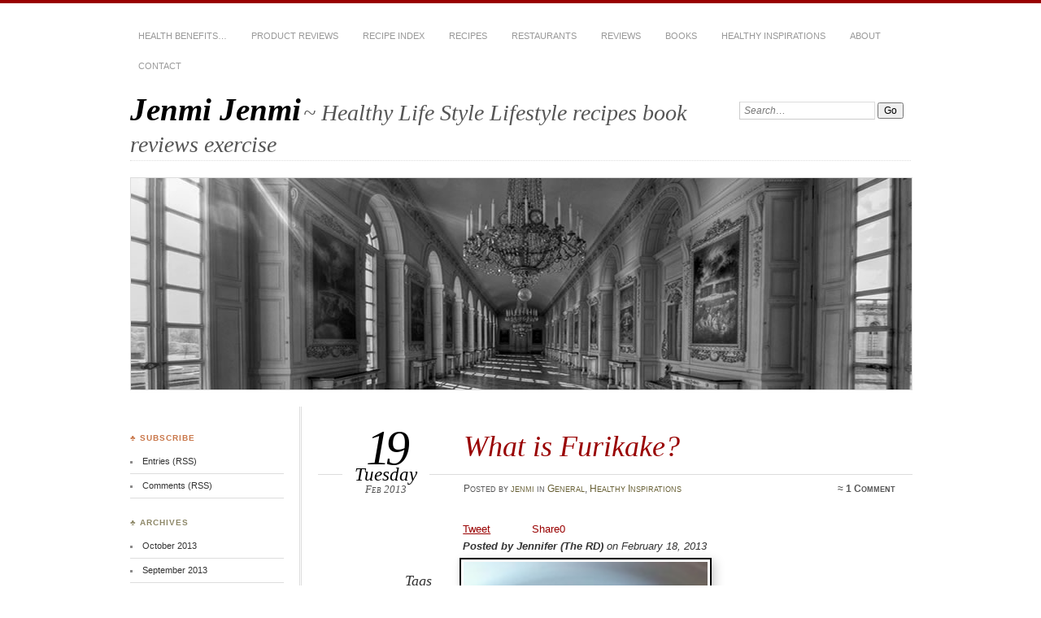

--- FILE ---
content_type: text/html; charset=UTF-8
request_url: https://jenmijenmi.com/what-is-furikake/
body_size: 12926
content:
<!DOCTYPE html>
<!--[if IE 7]>
<html id="ie7" dir="ltr" lang="en-US" prefix="og: https://ogp.me/ns#">
<![endif]-->
<!--[if IE 8]>
<html id="ie8" dir="ltr" lang="en-US" prefix="og: https://ogp.me/ns#">
<![endif]-->
<!--[if !(IE 6) | !(IE 7) | !(IE 8)]><!-->
<html dir="ltr" lang="en-US" prefix="og: https://ogp.me/ns#">
<!--<![endif]-->
<head>
<meta charset="UTF-8" />
<meta name="viewport" content="width=device-width" />
<title>What is Furikake? - Jenmi Jenmi Jenmi Jenmi</title>
<link rel="profile" href="http://gmpg.org/xfn/11" />
<link rel="stylesheet" href="https://jenmijenmi.com/wp-content/themes/chateau/style.css" type="text/css" media="screen" />
<link rel="pingback" href="https://jenmijenmi.com/xmlrpc.php" />
<!--[if lt IE 9]>
<script src="https://jenmijenmi.com/wp-content/themes/chateau/js/html5.js" type="text/javascript"></script>
<![endif]-->

		<!-- All in One SEO 4.9.1.1 - aioseo.com -->
	<meta name="description" content="Posted by Jennifer (The RD) on February 18, 2013 Furikake is a Japanese rice seasoning. It&#039; one of my favorite ways to add some personality to any kind of plain rice. Above it is pictured paired with some brown rice. The traditional mixture is dried seaweed, sesame seeds, dried fish, sugar, salt, and other seasonings. However," />
	<meta name="robots" content="max-image-preview:large" />
	<meta name="author" content="jenmi"/>
	<link rel="canonical" href="https://jenmijenmi.com/what-is-furikake/" />
	<meta name="generator" content="All in One SEO (AIOSEO) 4.9.1.1" />
		<meta property="og:locale" content="en_US" />
		<meta property="og:site_name" content="Jenmi Jenmi - Healthy Life Style Lifestyle recipes book reviews exercise" />
		<meta property="og:type" content="article" />
		<meta property="og:title" content="What is Furikake? - Jenmi Jenmi" />
		<meta property="og:description" content="Posted by Jennifer (The RD) on February 18, 2013 Furikake is a Japanese rice seasoning. It&#039; one of my favorite ways to add some personality to any kind of plain rice. Above it is pictured paired with some brown rice. The traditional mixture is dried seaweed, sesame seeds, dried fish, sugar, salt, and other seasonings. However," />
		<meta property="og:url" content="https://jenmijenmi.com/what-is-furikake/" />
		<meta property="article:published_time" content="2013-02-19T04:00:40+00:00" />
		<meta property="article:modified_time" content="2013-02-19T04:32:34+00:00" />
		<meta name="twitter:card" content="summary_large_image" />
		<meta name="twitter:title" content="What is Furikake? - Jenmi Jenmi" />
		<meta name="twitter:description" content="Posted by Jennifer (The RD) on February 18, 2013 Furikake is a Japanese rice seasoning. It&#039; one of my favorite ways to add some personality to any kind of plain rice. Above it is pictured paired with some brown rice. The traditional mixture is dried seaweed, sesame seeds, dried fish, sugar, salt, and other seasonings. However," />
		<script type="application/ld+json" class="aioseo-schema">
			{"@context":"https:\/\/schema.org","@graph":[{"@type":"BlogPosting","@id":"https:\/\/jenmijenmi.com\/what-is-furikake\/#blogposting","name":"What is Furikake? - Jenmi Jenmi","headline":"What is Furikake?","author":{"@id":"https:\/\/jenmijenmi.com\/author\/jenmi\/#author"},"publisher":{"@id":"https:\/\/jenmijenmi.com\/#organization"},"image":{"@type":"ImageObject","url":"https:\/\/jenmijenmi.com\/wp-content\/uploads\/2013\/02\/furikake.jpg","width":2592,"height":1936},"datePublished":"2013-02-19T04:00:40+00:00","dateModified":"2013-02-19T04:32:34+00:00","inLanguage":"en-US","commentCount":1,"mainEntityOfPage":{"@id":"https:\/\/jenmijenmi.com\/what-is-furikake\/#webpage"},"isPartOf":{"@id":"https:\/\/jenmijenmi.com\/what-is-furikake\/#webpage"},"articleSection":"General, Healthy Inspirations, furikake, how to use furikake, what is furikake"},{"@type":"BreadcrumbList","@id":"https:\/\/jenmijenmi.com\/what-is-furikake\/#breadcrumblist","itemListElement":[{"@type":"ListItem","@id":"https:\/\/jenmijenmi.com#listItem","position":1,"name":"Home","item":"https:\/\/jenmijenmi.com","nextItem":{"@type":"ListItem","@id":"https:\/\/jenmijenmi.com\/topics\/general\/#listItem","name":"General"}},{"@type":"ListItem","@id":"https:\/\/jenmijenmi.com\/topics\/general\/#listItem","position":2,"name":"General","item":"https:\/\/jenmijenmi.com\/topics\/general\/","nextItem":{"@type":"ListItem","@id":"https:\/\/jenmijenmi.com\/what-is-furikake\/#listItem","name":"What is Furikake?"},"previousItem":{"@type":"ListItem","@id":"https:\/\/jenmijenmi.com#listItem","name":"Home"}},{"@type":"ListItem","@id":"https:\/\/jenmijenmi.com\/what-is-furikake\/#listItem","position":3,"name":"What is Furikake?","previousItem":{"@type":"ListItem","@id":"https:\/\/jenmijenmi.com\/topics\/general\/#listItem","name":"General"}}]},{"@type":"Organization","@id":"https:\/\/jenmijenmi.com\/#organization","name":"Jenmi Jenmi","description":"Healthy Life Style Lifestyle recipes book reviews exercise","url":"https:\/\/jenmijenmi.com\/"},{"@type":"Person","@id":"https:\/\/jenmijenmi.com\/author\/jenmi\/#author","url":"https:\/\/jenmijenmi.com\/author\/jenmi\/","name":"jenmi","image":{"@type":"ImageObject","@id":"https:\/\/jenmijenmi.com\/what-is-furikake\/#authorImage","url":"https:\/\/secure.gravatar.com\/avatar\/33464dee956c059724a5af9e6fb3e70b6528cb2dc2b89bab029952037fcee1c5?s=96&d=mm&r=g","width":96,"height":96,"caption":"jenmi"}},{"@type":"WebPage","@id":"https:\/\/jenmijenmi.com\/what-is-furikake\/#webpage","url":"https:\/\/jenmijenmi.com\/what-is-furikake\/","name":"What is Furikake? - Jenmi Jenmi","description":"Posted by Jennifer (The RD) on February 18, 2013 Furikake is a Japanese rice seasoning. It' one of my favorite ways to add some personality to any kind of plain rice. Above it is pictured paired with some brown rice. The traditional mixture is dried seaweed, sesame seeds, dried fish, sugar, salt, and other seasonings. However,","inLanguage":"en-US","isPartOf":{"@id":"https:\/\/jenmijenmi.com\/#website"},"breadcrumb":{"@id":"https:\/\/jenmijenmi.com\/what-is-furikake\/#breadcrumblist"},"author":{"@id":"https:\/\/jenmijenmi.com\/author\/jenmi\/#author"},"creator":{"@id":"https:\/\/jenmijenmi.com\/author\/jenmi\/#author"},"image":{"@type":"ImageObject","url":"https:\/\/jenmijenmi.com\/wp-content\/uploads\/2013\/02\/furikake.jpg","@id":"https:\/\/jenmijenmi.com\/what-is-furikake\/#mainImage","width":2592,"height":1936},"primaryImageOfPage":{"@id":"https:\/\/jenmijenmi.com\/what-is-furikake\/#mainImage"},"datePublished":"2013-02-19T04:00:40+00:00","dateModified":"2013-02-19T04:32:34+00:00"},{"@type":"WebSite","@id":"https:\/\/jenmijenmi.com\/#website","url":"https:\/\/jenmijenmi.com\/","name":"Jenmi Jenmi","description":"Healthy Life Style Lifestyle recipes book reviews exercise","inLanguage":"en-US","publisher":{"@id":"https:\/\/jenmijenmi.com\/#organization"}}]}
		</script>
		<!-- All in One SEO -->

<link rel='dns-prefetch' href='//secure.gravatar.com' />
<link rel='dns-prefetch' href='//stats.wp.com' />
<link rel='dns-prefetch' href='//v0.wordpress.com' />
<link rel="alternate" type="application/rss+xml" title="Jenmi Jenmi &raquo; Feed" href="https://jenmijenmi.com/feed/" />
<link rel="alternate" type="application/rss+xml" title="Jenmi Jenmi &raquo; Comments Feed" href="https://jenmijenmi.com/comments/feed/" />
<link rel="alternate" type="application/rss+xml" title="Jenmi Jenmi &raquo; What is Furikake? Comments Feed" href="https://jenmijenmi.com/what-is-furikake/feed/" />
<link rel="alternate" title="oEmbed (JSON)" type="application/json+oembed" href="https://jenmijenmi.com/wp-json/oembed/1.0/embed?url=https%3A%2F%2Fjenmijenmi.com%2Fwhat-is-furikake%2F" />
<link rel="alternate" title="oEmbed (XML)" type="text/xml+oembed" href="https://jenmijenmi.com/wp-json/oembed/1.0/embed?url=https%3A%2F%2Fjenmijenmi.com%2Fwhat-is-furikake%2F&#038;format=xml" />
		<!-- This site uses the Google Analytics by MonsterInsights plugin v9.11.1 - Using Analytics tracking - https://www.monsterinsights.com/ -->
		<!-- Note: MonsterInsights is not currently configured on this site. The site owner needs to authenticate with Google Analytics in the MonsterInsights settings panel. -->
					<!-- No tracking code set -->
				<!-- / Google Analytics by MonsterInsights -->
		<!-- AL2FB CSS -->
<style type="text/css" media="screen">
.al2fb_widget_comments { }
.al2fb_widget_comments li { }
.al2fb_widget_picture { width: 32px; height: 32px; }
.al2fb_widget_name { }
.al2fb_widget_comment { }
.al2fb_widget_date { font-size: smaller; }</style>
<style id='wp-img-auto-sizes-contain-inline-css' type='text/css'>
img:is([sizes=auto i],[sizes^="auto," i]){contain-intrinsic-size:3000px 1500px}
/*# sourceURL=wp-img-auto-sizes-contain-inline-css */
</style>
<link rel='stylesheet' id='al2fb_style-css' href='https://jenmijenmi.com/wp-content/plugins/add-link-to-facebook/add-link-to-facebook.css?ver=6.9' type='text/css' media='all' />
<link rel='stylesheet' id='nrelate-style-common-1-0-3-css' href='https://jenmijenmi.com/wp-content/plugins/nrelate-related-content/admin/styles/nrelate-panels-common.min.css?ver=1.0.3' type='text/css' media='all' />
<style id='wp-emoji-styles-inline-css' type='text/css'>

	img.wp-smiley, img.emoji {
		display: inline !important;
		border: none !important;
		box-shadow: none !important;
		height: 1em !important;
		width: 1em !important;
		margin: 0 0.07em !important;
		vertical-align: -0.1em !important;
		background: none !important;
		padding: 0 !important;
	}
/*# sourceURL=wp-emoji-styles-inline-css */
</style>
<link rel='stylesheet' id='wp-block-library-css' href='https://jenmijenmi.com/wp-includes/css/dist/block-library/style.min.css?ver=6.9' type='text/css' media='all' />
<style id='global-styles-inline-css' type='text/css'>
:root{--wp--preset--aspect-ratio--square: 1;--wp--preset--aspect-ratio--4-3: 4/3;--wp--preset--aspect-ratio--3-4: 3/4;--wp--preset--aspect-ratio--3-2: 3/2;--wp--preset--aspect-ratio--2-3: 2/3;--wp--preset--aspect-ratio--16-9: 16/9;--wp--preset--aspect-ratio--9-16: 9/16;--wp--preset--color--black: #000000;--wp--preset--color--cyan-bluish-gray: #abb8c3;--wp--preset--color--white: #ffffff;--wp--preset--color--pale-pink: #f78da7;--wp--preset--color--vivid-red: #cf2e2e;--wp--preset--color--luminous-vivid-orange: #ff6900;--wp--preset--color--luminous-vivid-amber: #fcb900;--wp--preset--color--light-green-cyan: #7bdcb5;--wp--preset--color--vivid-green-cyan: #00d084;--wp--preset--color--pale-cyan-blue: #8ed1fc;--wp--preset--color--vivid-cyan-blue: #0693e3;--wp--preset--color--vivid-purple: #9b51e0;--wp--preset--gradient--vivid-cyan-blue-to-vivid-purple: linear-gradient(135deg,rgb(6,147,227) 0%,rgb(155,81,224) 100%);--wp--preset--gradient--light-green-cyan-to-vivid-green-cyan: linear-gradient(135deg,rgb(122,220,180) 0%,rgb(0,208,130) 100%);--wp--preset--gradient--luminous-vivid-amber-to-luminous-vivid-orange: linear-gradient(135deg,rgb(252,185,0) 0%,rgb(255,105,0) 100%);--wp--preset--gradient--luminous-vivid-orange-to-vivid-red: linear-gradient(135deg,rgb(255,105,0) 0%,rgb(207,46,46) 100%);--wp--preset--gradient--very-light-gray-to-cyan-bluish-gray: linear-gradient(135deg,rgb(238,238,238) 0%,rgb(169,184,195) 100%);--wp--preset--gradient--cool-to-warm-spectrum: linear-gradient(135deg,rgb(74,234,220) 0%,rgb(151,120,209) 20%,rgb(207,42,186) 40%,rgb(238,44,130) 60%,rgb(251,105,98) 80%,rgb(254,248,76) 100%);--wp--preset--gradient--blush-light-purple: linear-gradient(135deg,rgb(255,206,236) 0%,rgb(152,150,240) 100%);--wp--preset--gradient--blush-bordeaux: linear-gradient(135deg,rgb(254,205,165) 0%,rgb(254,45,45) 50%,rgb(107,0,62) 100%);--wp--preset--gradient--luminous-dusk: linear-gradient(135deg,rgb(255,203,112) 0%,rgb(199,81,192) 50%,rgb(65,88,208) 100%);--wp--preset--gradient--pale-ocean: linear-gradient(135deg,rgb(255,245,203) 0%,rgb(182,227,212) 50%,rgb(51,167,181) 100%);--wp--preset--gradient--electric-grass: linear-gradient(135deg,rgb(202,248,128) 0%,rgb(113,206,126) 100%);--wp--preset--gradient--midnight: linear-gradient(135deg,rgb(2,3,129) 0%,rgb(40,116,252) 100%);--wp--preset--font-size--small: 13px;--wp--preset--font-size--medium: 20px;--wp--preset--font-size--large: 36px;--wp--preset--font-size--x-large: 42px;--wp--preset--spacing--20: 0.44rem;--wp--preset--spacing--30: 0.67rem;--wp--preset--spacing--40: 1rem;--wp--preset--spacing--50: 1.5rem;--wp--preset--spacing--60: 2.25rem;--wp--preset--spacing--70: 3.38rem;--wp--preset--spacing--80: 5.06rem;--wp--preset--shadow--natural: 6px 6px 9px rgba(0, 0, 0, 0.2);--wp--preset--shadow--deep: 12px 12px 50px rgba(0, 0, 0, 0.4);--wp--preset--shadow--sharp: 6px 6px 0px rgba(0, 0, 0, 0.2);--wp--preset--shadow--outlined: 6px 6px 0px -3px rgb(255, 255, 255), 6px 6px rgb(0, 0, 0);--wp--preset--shadow--crisp: 6px 6px 0px rgb(0, 0, 0);}:where(.is-layout-flex){gap: 0.5em;}:where(.is-layout-grid){gap: 0.5em;}body .is-layout-flex{display: flex;}.is-layout-flex{flex-wrap: wrap;align-items: center;}.is-layout-flex > :is(*, div){margin: 0;}body .is-layout-grid{display: grid;}.is-layout-grid > :is(*, div){margin: 0;}:where(.wp-block-columns.is-layout-flex){gap: 2em;}:where(.wp-block-columns.is-layout-grid){gap: 2em;}:where(.wp-block-post-template.is-layout-flex){gap: 1.25em;}:where(.wp-block-post-template.is-layout-grid){gap: 1.25em;}.has-black-color{color: var(--wp--preset--color--black) !important;}.has-cyan-bluish-gray-color{color: var(--wp--preset--color--cyan-bluish-gray) !important;}.has-white-color{color: var(--wp--preset--color--white) !important;}.has-pale-pink-color{color: var(--wp--preset--color--pale-pink) !important;}.has-vivid-red-color{color: var(--wp--preset--color--vivid-red) !important;}.has-luminous-vivid-orange-color{color: var(--wp--preset--color--luminous-vivid-orange) !important;}.has-luminous-vivid-amber-color{color: var(--wp--preset--color--luminous-vivid-amber) !important;}.has-light-green-cyan-color{color: var(--wp--preset--color--light-green-cyan) !important;}.has-vivid-green-cyan-color{color: var(--wp--preset--color--vivid-green-cyan) !important;}.has-pale-cyan-blue-color{color: var(--wp--preset--color--pale-cyan-blue) !important;}.has-vivid-cyan-blue-color{color: var(--wp--preset--color--vivid-cyan-blue) !important;}.has-vivid-purple-color{color: var(--wp--preset--color--vivid-purple) !important;}.has-black-background-color{background-color: var(--wp--preset--color--black) !important;}.has-cyan-bluish-gray-background-color{background-color: var(--wp--preset--color--cyan-bluish-gray) !important;}.has-white-background-color{background-color: var(--wp--preset--color--white) !important;}.has-pale-pink-background-color{background-color: var(--wp--preset--color--pale-pink) !important;}.has-vivid-red-background-color{background-color: var(--wp--preset--color--vivid-red) !important;}.has-luminous-vivid-orange-background-color{background-color: var(--wp--preset--color--luminous-vivid-orange) !important;}.has-luminous-vivid-amber-background-color{background-color: var(--wp--preset--color--luminous-vivid-amber) !important;}.has-light-green-cyan-background-color{background-color: var(--wp--preset--color--light-green-cyan) !important;}.has-vivid-green-cyan-background-color{background-color: var(--wp--preset--color--vivid-green-cyan) !important;}.has-pale-cyan-blue-background-color{background-color: var(--wp--preset--color--pale-cyan-blue) !important;}.has-vivid-cyan-blue-background-color{background-color: var(--wp--preset--color--vivid-cyan-blue) !important;}.has-vivid-purple-background-color{background-color: var(--wp--preset--color--vivid-purple) !important;}.has-black-border-color{border-color: var(--wp--preset--color--black) !important;}.has-cyan-bluish-gray-border-color{border-color: var(--wp--preset--color--cyan-bluish-gray) !important;}.has-white-border-color{border-color: var(--wp--preset--color--white) !important;}.has-pale-pink-border-color{border-color: var(--wp--preset--color--pale-pink) !important;}.has-vivid-red-border-color{border-color: var(--wp--preset--color--vivid-red) !important;}.has-luminous-vivid-orange-border-color{border-color: var(--wp--preset--color--luminous-vivid-orange) !important;}.has-luminous-vivid-amber-border-color{border-color: var(--wp--preset--color--luminous-vivid-amber) !important;}.has-light-green-cyan-border-color{border-color: var(--wp--preset--color--light-green-cyan) !important;}.has-vivid-green-cyan-border-color{border-color: var(--wp--preset--color--vivid-green-cyan) !important;}.has-pale-cyan-blue-border-color{border-color: var(--wp--preset--color--pale-cyan-blue) !important;}.has-vivid-cyan-blue-border-color{border-color: var(--wp--preset--color--vivid-cyan-blue) !important;}.has-vivid-purple-border-color{border-color: var(--wp--preset--color--vivid-purple) !important;}.has-vivid-cyan-blue-to-vivid-purple-gradient-background{background: var(--wp--preset--gradient--vivid-cyan-blue-to-vivid-purple) !important;}.has-light-green-cyan-to-vivid-green-cyan-gradient-background{background: var(--wp--preset--gradient--light-green-cyan-to-vivid-green-cyan) !important;}.has-luminous-vivid-amber-to-luminous-vivid-orange-gradient-background{background: var(--wp--preset--gradient--luminous-vivid-amber-to-luminous-vivid-orange) !important;}.has-luminous-vivid-orange-to-vivid-red-gradient-background{background: var(--wp--preset--gradient--luminous-vivid-orange-to-vivid-red) !important;}.has-very-light-gray-to-cyan-bluish-gray-gradient-background{background: var(--wp--preset--gradient--very-light-gray-to-cyan-bluish-gray) !important;}.has-cool-to-warm-spectrum-gradient-background{background: var(--wp--preset--gradient--cool-to-warm-spectrum) !important;}.has-blush-light-purple-gradient-background{background: var(--wp--preset--gradient--blush-light-purple) !important;}.has-blush-bordeaux-gradient-background{background: var(--wp--preset--gradient--blush-bordeaux) !important;}.has-luminous-dusk-gradient-background{background: var(--wp--preset--gradient--luminous-dusk) !important;}.has-pale-ocean-gradient-background{background: var(--wp--preset--gradient--pale-ocean) !important;}.has-electric-grass-gradient-background{background: var(--wp--preset--gradient--electric-grass) !important;}.has-midnight-gradient-background{background: var(--wp--preset--gradient--midnight) !important;}.has-small-font-size{font-size: var(--wp--preset--font-size--small) !important;}.has-medium-font-size{font-size: var(--wp--preset--font-size--medium) !important;}.has-large-font-size{font-size: var(--wp--preset--font-size--large) !important;}.has-x-large-font-size{font-size: var(--wp--preset--font-size--x-large) !important;}
/*# sourceURL=global-styles-inline-css */
</style>

<style id='classic-theme-styles-inline-css' type='text/css'>
/*! This file is auto-generated */
.wp-block-button__link{color:#fff;background-color:#32373c;border-radius:9999px;box-shadow:none;text-decoration:none;padding:calc(.667em + 2px) calc(1.333em + 2px);font-size:1.125em}.wp-block-file__button{background:#32373c;color:#fff;text-decoration:none}
/*# sourceURL=/wp-includes/css/classic-themes.min.css */
</style>
<link rel='stylesheet' id='nrelate-style-default-1-0-3-css' href='https://jenmijenmi.com/wp-content/plugins/nrelate-related-content/admin/styles/nrelate-panels-default.min.css?ver=1.0.3' type='text/css' media='all' />
<link rel='stylesheet' id='sharedaddy-css' href='https://jenmijenmi.com/wp-content/plugins/jetpack/modules/sharedaddy/sharing.css?ver=15.3.1' type='text/css' media='all' />
<link rel='stylesheet' id='social-logos-css' href='https://jenmijenmi.com/wp-content/plugins/jetpack/_inc/social-logos/social-logos.min.css?ver=15.3.1' type='text/css' media='all' />
<link rel='stylesheet' id='social-essentials-css' href='https://jenmijenmi.com/wp-content/plugins/social-essentials/style.css?ver=6.9' type='text/css' media='all' />
<link rel='stylesheet' id='wp-cpl-base-css-css' href='https://jenmijenmi.com/wp-content/plugins/wp-category-posts-list/static/css/wp-cat-list-theme.css?ver=2.0.3' type='text/css' media='all' />
<link rel='stylesheet' id='wp_cpl_css_0-css' href='https://jenmijenmi.com/wp-content/plugins/wp-category-posts-list/static/css/wp-cat-list-light.css?ver=2.0.3' type='text/css' media='all' />
<link rel='stylesheet' id='wp_cpl_css_1-css' href='https://jenmijenmi.com/wp-content/plugins/wp-category-posts-list/static/css/wp-cat-list-dark.css?ver=2.0.3' type='text/css' media='all' />
<link rel='stylesheet' id='wp_cpl_css_2-css' href='https://jenmijenmi.com/wp-content/plugins/wp-category-posts-list/static/css/wp-cat-list-giant-gold-fish.css?ver=2.0.3' type='text/css' media='all' />
<link rel='stylesheet' id='wp_cpl_css_3-css' href='https://jenmijenmi.com/wp-content/plugins/wp-category-posts-list/static/css/wp-cat-list-adrift-in-dreams.css?ver=2.0.3' type='text/css' media='all' />
  <script type="text/javascript">var nr_domain = "jenmijenmi.com", nr_is_home = 0, nr_pageurl = 'https://jenmijenmi.com/what-is-furikake/';</script>
  <script async type="text/javascript" id="nrelate_loader_script" data-nrelate-options="{&quot;plugins&quot;:{&quot;related&quot;:{&quot;cssstyle&quot;:&quot;default&quot;,&quot;thumbsize&quot;:100,&quot;widgetstyle&quot;:1}}}" src="https://jenmijenmi.com/wp-content/plugins/nrelate-related-content/admin/nrelate_js.min.js?ver=1.0.3"></script><script type="text/javascript" src="https://jenmijenmi.com/wp-includes/js/jquery/jquery.min.js?ver=3.7.1" id="jquery-core-js"></script>
<script type="text/javascript" src="https://jenmijenmi.com/wp-includes/js/jquery/jquery-migrate.min.js?ver=3.4.1" id="jquery-migrate-js"></script>
<link rel="https://api.w.org/" href="https://jenmijenmi.com/wp-json/" /><link rel="alternate" title="JSON" type="application/json" href="https://jenmijenmi.com/wp-json/wp/v2/posts/6502" /><link rel="EditURI" type="application/rsd+xml" title="RSD" href="https://jenmijenmi.com/xmlrpc.php?rsd" />
<link rel='shortlink' href='https://wp.me/p2uf0H-1GS' />
<!-- Start AL2FB OGP -->
<meta property="og:title" content="What is Furikake?" />
<meta property="og:type" content="article" />
<meta property="og:image" content="https://jenmijenmi.com/wp-content/uploads/2013/02/furikake-300x224.jpg" />
<meta property="og:url" content="https://jenmijenmi.com/what-is-furikake/" />
<meta property="og:site_name" content="Jenmi Jenmi" />
<meta property="og:description" content="Posted by Jennifer (The RD) on February 18, 2013

Furikake is a Japanese rice seasoning.  It' one of my favorite ways to add some personality to any kind of plain rice.  Above it is pictured paired with some brown rice.Like us" />
<meta property="fb:app_id" content="131664933622119" />
<meta property="og:locale" content="en_US" />
<!-- End AL2FB OGP -->

<!-- AmberPanther Favicon for WordPress -->
        <style type="text/css" id="pf-main-css">
            
				@media screen {
					.printfriendly {
						z-index: 1000; position: relative
					}
					.printfriendly a, .printfriendly a:link, .printfriendly a:visited, .printfriendly a:hover, .printfriendly a:active {
						font-weight: 600;
						cursor: pointer;
						text-decoration: none;
						border: none;
						-webkit-box-shadow: none;
						-moz-box-shadow: none;
						box-shadow: none;
						outline:none;
						font-size: 14px !important;
						color: #55750C !important;
					}
					.printfriendly.pf-alignleft {
						float: left;
					}
					.printfriendly.pf-alignright {
						float: right;
					}
					.printfriendly.pf-aligncenter {
						justify-content: center;
						display: flex; align-items: center;
					}
				}

				.pf-button-img {
					border: none;
					-webkit-box-shadow: none;
					-moz-box-shadow: none;
					box-shadow: none;
					padding: 0;
					margin: 0;
					display: inline;
					vertical-align: middle;
				}

				img.pf-button-img + .pf-button-text {
					margin-left: 6px;
				}

				@media print {
					.printfriendly {
						display: none;
					}
				}
				        </style>

            
        <style type="text/css" id="pf-excerpt-styles">
          .pf-button.pf-button-excerpt {
              display: none;
           }
        </style>

            	<style>img#wpstats{display:none}</style>
		<style type="text/css">.recentcomments a{display:inline !important;padding:0 !important;margin:0 !important;}</style></head>

<body class="wp-singular post-template-default single single-post postid-6502 single-format-standard wp-theme-chateau two-column sidebar-content">
<div id="page" class="hfeed">
	<div id="page-inner">
		<header id="branding" role="banner">
			<nav id="menu" role="navigation">
				<ul class="menu clear-fix">
<li class="page_item page-item-6662"><a href="https://jenmijenmi.com/health-benefits/">Health Benefits&#8230;</a></li>
<li class="page_item page-item-3676"><a href="https://jenmijenmi.com/product-reviews/">Product Reviews</a></li>
<li class="page_item page-item-2765"><a href="https://jenmijenmi.com/recipe-index/">Recipe Index</a></li>
<li class="page_item page-item-18"><a href="https://jenmijenmi.com/recipes-english/">Recipes</a></li>
<li class="page_item page-item-1986"><a href="https://jenmijenmi.com/restaurant-reviews/">Restaurants</a></li>
<li class="page_item page-item-1983"><a href="https://jenmijenmi.com/reviews-2/">Reviews</a></li>
<li class="page_item page-item-16"><a href="https://jenmijenmi.com/reviews/">Books</a></li>
<li class="page_item page-item-22 page_item_has_children"><a href="https://jenmijenmi.com/healthy-inspirations/">Healthy Inspirations</a>
<ul class='children'>
	<li class="page_item page-item-78"><a href="https://jenmijenmi.com/healthy-inspirations/exercise-log/">Exercise Log</a></li>
</ul>
</li>
<li class="page_item page-item-30 page_item_has_children"><a href="https://jenmijenmi.com/about-2/">About</a>
<ul class='children'>
	<li class="page_item page-item-314"><a href="https://jenmijenmi.com/about-2/about-jennifer-the-dietitian/">The Dietitian</a></li>
	<li class="page_item page-item-323"><a href="https://jenmijenmi.com/about-2/the-student/">The Student</a></li>
</ul>
</li>
<li class="page_item page-item-35"><a href="https://jenmijenmi.com/contact/">CONTACT</a></li>
</ul>
			</nav><!-- end #menu -->
			
			<div id="main-title">
				<hgroup>
					<h1 id="site-title"><a href="https://jenmijenmi.com/" title="Jenmi Jenmi" rel="home">Jenmi Jenmi</a></h1>
												<h2 id="site-description">~ Healthy Life Style Lifestyle recipes book reviews exercise </h2>
									</hgroup>
			</div><!-- end #main-title -->
			
							<div id="search">
					
<form method="get" action="https://jenmijenmi.com//" >
	<div>
		<label for="s" class="assistive-text">Search:</label>
		<input type="text" value="Search&hellip;" name="s" id="s" onfocus="this.value=''" />
		<input type="submit" name="search" value="Go" />
	</div>
</form>				</div><!-- end #search -->
						
			<div id="main-image">
							<a href="https://jenmijenmi.com/">
												<img src="https://jenmijenmi.com/wp-content/themes/chateau/images/chateau-default.jpg" width="960" height="260" alt="Jenmi Jenmi" title="Jenmi Jenmi" />
									</a>
						</div><!-- end #main-image -->
		</header><!-- #branding -->
		<div id="main" class="clear-fix">
	<div id="primary">
		<div id="content" class="clear-fix">

		
			<article id="post-6502" class="post-6502 post type-post status-publish format-standard has-post-thumbnail hentry category-general category-healthy tag-furikake tag-how-to-use-furikake tag-what-is-furikake">
	<header class="post-title">
		<h1>What is Furikake?</h1>
			<p class="post-date">
		<strong>19</strong>
		<em>Tuesday</em>
		<span>Feb 2013</span>
	</p>
	<div class="post-info clear-fix">
		<p>
			Posted <span class="by-author"> by <span class="author vcard"><a class="url fn n" href="https://jenmijenmi.com/author/jenmi/" title="View all posts by jenmi" rel="author">jenmi</a></span></span> in <a href="https://jenmijenmi.com/topics/general/" rel="category tag">General</a>, <a href="https://jenmijenmi.com/topics/healthy/" rel="category tag">Healthy Inspirations</a>		</p>
		<p class="post-com-count">
			<strong>&asymp; <a href="https://jenmijenmi.com/what-is-furikake/#comments">1 Comment</a></strong>
		</p>
	</div><!-- end .post-info -->
	</header><!-- end .post-title -->

	<div class="post-content clear-fix">
			<div class="post-extras">
				<p><strong>Tags</strong></p><p><a href="https://jenmijenmi.com/tag/furikake/" rel="tag">furikake</a>, <a href="https://jenmijenmi.com/tag/how-to-use-furikake/" rel="tag">how to use furikake</a>, <a href="https://jenmijenmi.com/tag/what-is-furikake/" rel="tag">what is furikake</a></p>	</div><!-- end .post-extras -->

		<div class="post-entry">
			<div id="social-essentials" class="se_left"><div class="se_button se_button_small" style="width:85px;margin:0px 0px 0px 0px"><a href="https://twitter.com/share" class="twitter-share-button" data-url="https://jenmijenmi.com/what-is-furikake/" data-text="What is Furikake?" data-via="jennifers@jenmijenmi.com" data-counturl="https://jenmijenmi.com/what-is-furikake/" data-count="horizontal" data-lang="en">Tweet</a></div><div class="se_button se_button_small" style="margin:0px 0px 0px 0px"><a name="fb_share" type="button_count" share_url="https%3A%2F%2Fjenmijenmi.com%2Fwhat-is-furikake%2F">Share</a></div><div class="se_button se_button_small" style="width:72px;margin:0px 0px 0px 0px"><iframe src="//www.facebook.com/plugins/like.php?locale=en_US&href=https%3A%2F%2Fjenmijenmi.com%2Fwhat-is-furikake%2F&amp;send=false&amp;layout=button_count&amp;show_faces=false&amp;action=like&amp;colorscheme=light&amp;font" scrolling="no" frameborder="0" allowTransparency="true"></iframe></div><div class="se_button se_button_small" style="width:60px;margin:0px 0px 0px 0px"><g:plusone size="medium" href="https://jenmijenmi.com/what-is-furikake/" count="true"></g:plusone></div><div class="se_button se_button_small" style="width:65px;margin:0px 0px 0px 0px"><a href="http://pinterest.com/pin/create/button/?url=https%3A%2F%2Fjenmijenmi.com%2Fwhat-is-furikake%2F&media=&description=What+is+Furikake%3F" class="se-pin-it-button" always-show-count="true" count-layout="horizontal"><img decoding="async" border="0" src="//assets.pinterest.com/images/PinExt.png" title="Pin It" /></a></div><div class="se_button se_button_small" style="margin:0px 0px 0px 0px"><su:badge layout="1" location="https://jenmijenmi.com/what-is-furikake/"></su:badge></div></div><div class="clear"></div><div class="pf-content"><address><em><strong>Posted by Jennifer (The RD)</strong> on February 18, 2013</em></address>
<p><label for="al2fb_image_6503"><img fetchpriority="high" decoding="async" style="border-width: 2px; border-color: black; border-style: solid;" alt="" src="https://jenmijenmi.com/wp-content/uploads/2013/02/furikake-150x150.jpg" width="300" height="300" /></label></p>
<p>Furikake is a Japanese rice seasoning.  It&#8217; one of my favorite ways to add some personality to any kind of plain rice.  Above it is pictured paired with some brown rice.  The traditional mixture is dried seaweed, sesame seeds, dried fish, sugar, salt, and other seasonings. However, I buy the simple stuff&#8230;just seaweed, sesame seeds, sugar, and salt.  That way, you can be sure that it&#8217;s MSG free!  🙂</p>
<p>Traditionally it is paired with rice to make Japanese rice balls (onigiri) or is sprinikled on rice and topped off with some green tea (ochazuke)&#8230;a major confort food.  I just love it on top of plain rice of any kind.  Because the seaweed is dried, the seasoning is light and crispy and goes great with plain hot rice&#8230;yum!  My co-blogger Jennifer loves the Furikake Crusted Ahi served at the local Japanese restaurant, Bachan&#8217;s.</p>
<p style="text-align: center;"><span style="color: #ff0000;"> ♥ ♥</span></p>

<div class="nr_related_placeholder" data-permalink="https://jenmijenmi.com/what-is-furikake/" data-title="What is Furikake?"></div><div class="printfriendly pf-button pf-button-content pf-alignleft">
                    <a href="#" rel="nofollow" onclick="window.print(); return false;" title="Printer Friendly, PDF & Email">
                    <img decoding="async" class="pf-button-img" src="https://cdn.printfriendly.com/buttons/printfriendly-button.png" alt="Print Friendly, PDF & Email" style="width: 112px;height: 24px;"  />
                    </a>
                </div></div><style type="text/css">#call_to_action h4{padding:0px 5px;}</style><div class="sharedaddy sd-sharing-enabled"><div class="robots-nocontent sd-block sd-social sd-social-icon-text sd-sharing"><h3 class="sd-title">Share this:</h3><div class="sd-content"><ul><li class="share-email"><a rel="nofollow noopener noreferrer"
				data-shared="sharing-email-6502"
				class="share-email sd-button share-icon"
				href="mailto:?subject=%5BShared%20Post%5D%20What%20is%20Furikake%3F&#038;body=https%3A%2F%2Fjenmijenmi.com%2Fwhat-is-furikake%2F&#038;share=email"
				target="_blank"
				aria-labelledby="sharing-email-6502"
				data-email-share-error-title="Do you have email set up?" data-email-share-error-text="If you&#039;re having problems sharing via email, you might not have email set up for your browser. You may need to create a new email yourself." data-email-share-nonce="83cec257f4" data-email-share-track-url="https://jenmijenmi.com/what-is-furikake/?share=email">
				<span id="sharing-email-6502" hidden>Click to email a link to a friend (Opens in new window)</span>
				<span>Email</span>
			</a></li><li class="share-facebook"><a rel="nofollow noopener noreferrer"
				data-shared="sharing-facebook-6502"
				class="share-facebook sd-button share-icon"
				href="https://jenmijenmi.com/what-is-furikake/?share=facebook"
				target="_blank"
				aria-labelledby="sharing-facebook-6502"
				>
				<span id="sharing-facebook-6502" hidden>Click to share on Facebook (Opens in new window)</span>
				<span>Facebook</span>
			</a></li><li class="share-twitter"><a rel="nofollow noopener noreferrer"
				data-shared="sharing-twitter-6502"
				class="share-twitter sd-button share-icon"
				href="https://jenmijenmi.com/what-is-furikake/?share=twitter"
				target="_blank"
				aria-labelledby="sharing-twitter-6502"
				>
				<span id="sharing-twitter-6502" hidden>Click to share on X (Opens in new window)</span>
				<span>X</span>
			</a></li><li class="share-pinterest"><a rel="nofollow noopener noreferrer"
				data-shared="sharing-pinterest-6502"
				class="share-pinterest sd-button share-icon"
				href="https://jenmijenmi.com/what-is-furikake/?share=pinterest"
				target="_blank"
				aria-labelledby="sharing-pinterest-6502"
				>
				<span id="sharing-pinterest-6502" hidden>Click to share on Pinterest (Opens in new window)</span>
				<span>Pinterest</span>
			</a></li><li class="share-end"></li></ul></div></div></div>					</div><!-- end .post-entry -->
	</div><!-- end .post-content -->

	</article><!-- #post-6502 -->
			<nav id="nav-below" class="clear-fix">
				<h1 class="assistive-text">Post navigation</h1>
				<span class="nav-previous"><a href="https://jenmijenmi.com/the-health-benefits-of-turmeric/" rel="prev">&larr; Previous post</a></span>
				<span class="nav-next"><a href="https://jenmijenmi.com/wiaw-45-oh-my/" rel="next">Next post &rarr;</a></span>
			</nav><!-- #nav-below -->

			<div id="comments">
	
	
			<h3 id="comments-title">
			<span>1</span> thought on &ldquo;What is Furikake?&rdquo;		</h3>

		
		<ol class="commentlist">
			
			<li class="comment byuser comment-author-jena even thread-even depth-1" id="comment-10658">

				<div class="comment-heading clear-fix">
					<p class="comment-author">
						<img alt='' src='https://secure.gravatar.com/avatar/dcdacf0422e78ccfa7d3136d1108fb3a2757b6da851d3060bf285269a91b877f?s=32&#038;d=mm&#038;r=g' srcset='https://secure.gravatar.com/avatar/dcdacf0422e78ccfa7d3136d1108fb3a2757b6da851d3060bf285269a91b877f?s=64&#038;d=mm&#038;r=g 2x' class='avatar avatar-32 photo' height='32' width='32' decoding='async'/>						<span>Jennifer Student</span> <em>said:</em>					</p>
					<p class="comment-date">
						<a href="https://jenmijenmi.com/what-is-furikake/#comment-10658"><time pubdate datetime="2013-02-19T04:34:32+00:00">February 19, 2013 at 4:34 am</time></a>					</p>
				</div>
				<div class="comment-text">
					<p>I miss that Ahi, it has been a long time. 🙂</p>
										<p class="reply-link"><a rel="nofollow" class="comment-reply-link" href="#comment-10658" data-commentid="10658" data-postid="6502" data-belowelement="comment-10658" data-respondelement="respond" data-replyto="Reply to Jennifer Student" aria-label="Reply to Jennifer Student">Reply</a></p>
					<p class="edit-comment"></p>
				</div>
		</li><!-- #comment-## -->
		</ol>

		
	
		<div id="respond" class="comment-respond">
		<h3 id="reply-title" class="comment-reply-title">Leave a Reply <small><a rel="nofollow" id="cancel-comment-reply-link" href="/what-is-furikake/#respond" style="display:none;">Cancel reply</a></small></h3><form action="https://jenmijenmi.com/wp-comments-post.php" method="post" id="commentform" class="comment-form"><p class="comment-notes"><span id="email-notes">Your email address will not be published.</span> <span class="required-field-message">Required fields are marked <span class="required">*</span></span></p><p class="comment-form-comment"><label for="comment">Comment <span class="required">*</span></label> <textarea id="comment" name="comment" cols="45" rows="8" maxlength="65525" required="required"></textarea></p><p class="comment-form-author"><label for="author">Name <span class="required">*</span></label> <input id="author" name="author" type="text" value="" size="30" maxlength="245" autocomplete="name" required="required" /></p>
<p class="comment-form-email"><label for="email">Email <span class="required">*</span></label> <input id="email" name="email" type="text" value="" size="30" maxlength="100" aria-describedby="email-notes" autocomplete="email" required="required" /></p>
<p class="comment-form-url"><label for="url">Website</label> <input id="url" name="url" type="text" value="" size="30" maxlength="200" autocomplete="url" /></p>
<p class="comment-subscription-form"><input type="checkbox" name="subscribe_comments" id="subscribe_comments" value="subscribe" style="width: auto; -moz-appearance: checkbox; -webkit-appearance: checkbox;" /> <label class="subscribe-label" id="subscribe-label" for="subscribe_comments">Notify me of follow-up comments by email.</label></p><p class="comment-subscription-form"><input type="checkbox" name="subscribe_blog" id="subscribe_blog" value="subscribe" style="width: auto; -moz-appearance: checkbox; -webkit-appearance: checkbox;" /> <label class="subscribe-label" id="subscribe-blog-label" for="subscribe_blog">Notify me of new posts by email.</label></p><p class="form-submit"><input name="submit" type="submit" id="submit" class="submit" value="Post Comment" /> <input type='hidden' name='comment_post_ID' value='6502' id='comment_post_ID' />
<input type='hidden' name='comment_parent' id='comment_parent' value='0' />
</p><p style="display: none;"><input type="hidden" id="akismet_comment_nonce" name="akismet_comment_nonce" value="276d781edd" /></p><p style="display: none !important;" class="akismet-fields-container" data-prefix="ak_"><label>&#916;<textarea name="ak_hp_textarea" cols="45" rows="8" maxlength="100"></textarea></label><input type="hidden" id="ak_js_1" name="ak_js" value="34"/><script>document.getElementById( "ak_js_1" ).setAttribute( "value", ( new Date() ).getTime() );</script></p></form>	</div><!-- #respond -->
	
</div><!-- #comments -->
		
		</div><!-- end #content -->
	</div><!-- end #primary -->

	
	<div id="secondary" class="widget-area" role="complementary">

		
			<aside id="subscribe-item" class="sidebar-widget">
				<h1>&clubs; Subscribe</h1>
				<ul>
					<li><a href="https://jenmijenmi.com/feed/" title="Subscribe to Entries (RSS)">Entries (RSS)</a></li>
					<li><a href="https://jenmijenmi.com/comments/feed/" title="Subscribe to Comments (RSS)">Comments (RSS)</a></li>
				</ul>
			</aside>

			<aside class="sidebar-widget">
				<h1>&clubs; Archives</h1>
				<ul>
						<li><a href='https://jenmijenmi.com/2013/10/'>October 2013</a></li>
	<li><a href='https://jenmijenmi.com/2013/09/'>September 2013</a></li>
	<li><a href='https://jenmijenmi.com/2013/08/'>August 2013</a></li>
	<li><a href='https://jenmijenmi.com/2013/07/'>July 2013</a></li>
	<li><a href='https://jenmijenmi.com/2013/06/'>June 2013</a></li>
	<li><a href='https://jenmijenmi.com/2013/05/'>May 2013</a></li>
	<li><a href='https://jenmijenmi.com/2013/04/'>April 2013</a></li>
	<li><a href='https://jenmijenmi.com/2013/03/'>March 2013</a></li>
	<li><a href='https://jenmijenmi.com/2013/02/'>February 2013</a></li>
	<li><a href='https://jenmijenmi.com/2013/01/'>January 2013</a></li>
	<li><a href='https://jenmijenmi.com/2012/12/'>December 2012</a></li>
	<li><a href='https://jenmijenmi.com/2012/11/'>November 2012</a></li>
	<li><a href='https://jenmijenmi.com/2012/10/'>October 2012</a></li>
	<li><a href='https://jenmijenmi.com/2012/09/'>September 2012</a></li>
	<li><a href='https://jenmijenmi.com/2012/08/'>August 2012</a></li>
	<li><a href='https://jenmijenmi.com/2012/07/'>July 2012</a></li>
	<li><a href='https://jenmijenmi.com/2012/06/'>June 2012</a></li>
	<li><a href='https://jenmijenmi.com/2012/05/'>May 2012</a></li>
	<li><a href='https://jenmijenmi.com/2012/04/'>April 2012</a></li>
	<li><a href='https://jenmijenmi.com/2012/03/'>March 2012</a></li>
	<li><a href='https://jenmijenmi.com/2012/02/'>February 2012</a></li>
	<li><a href='https://jenmijenmi.com/2012/01/'>January 2012</a></li>
	<li><a href='https://jenmijenmi.com/2011/12/'>December 2011</a></li>
	<li><a href='https://jenmijenmi.com/2011/10/'>October 2011</a></li>
				</ul>
			</aside>

			<aside class="sidebar-widget">
				<h1>&clubs; Categories</h1>
				<ul>
						<li class="cat-item cat-item-966"><a href="https://jenmijenmi.com/topics/appetizers-snacks/">Appetizers &amp; Snacks</a>
</li>
	<li class="cat-item cat-item-5"><a href="https://jenmijenmi.com/topics/exercise-log/">Exercise Log</a>
</li>
	<li class="cat-item cat-item-1"><a href="https://jenmijenmi.com/topics/general/">General</a>
</li>
	<li class="cat-item cat-item-8"><a href="https://jenmijenmi.com/topics/healthy/">Healthy Inspirations</a>
</li>
	<li class="cat-item cat-item-6"><a href="https://jenmijenmi.com/topics/recipes/">Recipes</a>
</li>
	<li class="cat-item cat-item-7"><a href="https://jenmijenmi.com/topics/reviews/">Reviews</a>
</li>
				</ul>
			</aside>
			
			<aside class="sidebar-widget">
				<h1>&clubs; Meta</h1>
				<ul>
										<li><a href="https://jenmijenmi.com/wp-login.php">Log in</a></li>
									</ul>
			</aside>			

		
	</div><!-- #secondary .widget-area -->


		</div><!-- end #main -->
	</div><!-- end #page-inner -->

	<footer id="colophon" role="contentinfo">
		<div id="footer">
			<div id="footer-inner">
				<div id="footer-inner-inner">
					
				</div><!-- end #footer-inner-inner -->
			</div><!-- end #footer-inner -->
		</div>
		<div id="copyright">
			<div id="copyright-inner">
					<div id="copyright-inner-inner">
					<p>
						<a href="http://wordpress.org/" rel="generator">Proudly powered by WordPress</a>
		Theme: Chateau by <a href="http://ignacioricci.com/" rel="designer">Ignacio Ricci</a>.					</p>
				</div><!-- end #copyright-inner-inner -->
			</div><!-- end #copyright-inner -->
		</div><!-- end #copyright -->
	</footer><!-- end #footer -->

	<script type="speculationrules">
{"prefetch":[{"source":"document","where":{"and":[{"href_matches":"/*"},{"not":{"href_matches":["/wp-*.php","/wp-admin/*","/wp-content/uploads/*","/wp-content/*","/wp-content/plugins/*","/wp-content/themes/chateau/*","/*\\?(.+)"]}},{"not":{"selector_matches":"a[rel~=\"nofollow\"]"}},{"not":{"selector_matches":".no-prefetch, .no-prefetch a"}}]},"eagerness":"conservative"}]}
</script>
<script type="text/javascript">var SEiFrameBtnUrl = "https://jenmijenmi.com/wp-content/plugins/social-essentials/inc/pin-it-button-user-selects-image-iframe.html";</script>	<div style="display:none">
			<div class="grofile-hash-map-81752e92c48f36b6a6a3ba69ed1746fb">
		</div>
		</div>
		     <script type="text/javascript" id="pf_script">
                      var pfHeaderImgUrl = '';
          var pfHeaderTagline = '';
          var pfdisableClickToDel = '0';
          var pfImagesSize = 'full-size';
          var pfImageDisplayStyle = 'right';
          var pfEncodeImages = '0';
          var pfShowHiddenContent  = '0';
          var pfDisableEmail = '0';
          var pfDisablePDF = '0';
          var pfDisablePrint = '0';

            
          var pfPlatform = 'WordPress';

        (function($){
            $(document).ready(function(){
                if($('.pf-button-content').length === 0){
                    $('style#pf-excerpt-styles').remove();
                }
            });
        })(jQuery);
        </script>
      <script defer src='https://cdn.printfriendly.com/printfriendly.js'></script>
            
            
	<script type="text/javascript">
		window.WPCOM_sharing_counts = {"https:\/\/jenmijenmi.com\/what-is-furikake\/":6502};
	</script>
						<script type="text/javascript" src="https://jenmijenmi.com/wp-includes/js/comment-reply.min.js?ver=6.9" id="comment-reply-js" async="async" data-wp-strategy="async" fetchpriority="low"></script>
<script type="module"  src="https://jenmijenmi.com/wp-content/plugins/all-in-one-seo-pack/dist/Lite/assets/table-of-contents.95d0dfce.js?ver=4.9.1.1" id="aioseo/js/src/vue/standalone/blocks/table-of-contents/frontend.js-js"></script>
<script type="text/javascript" src="https://secure.gravatar.com/js/gprofiles.js?ver=202605" id="grofiles-cards-js"></script>
<script type="text/javascript" id="wpgroho-js-extra">
/* <![CDATA[ */
var WPGroHo = {"my_hash":""};
//# sourceURL=wpgroho-js-extra
/* ]]> */
</script>
<script type="text/javascript" src="https://jenmijenmi.com/wp-content/plugins/jetpack/modules/wpgroho.js?ver=15.3.1" id="wpgroho-js"></script>
<script type="text/javascript" id="jetpack-stats-js-before">
/* <![CDATA[ */
_stq = window._stq || [];
_stq.push([ "view", JSON.parse("{\"v\":\"ext\",\"blog\":\"36760215\",\"post\":\"6502\",\"tz\":\"0\",\"srv\":\"jenmijenmi.com\",\"j\":\"1:15.3.1\"}") ]);
_stq.push([ "clickTrackerInit", "36760215", "6502" ]);
//# sourceURL=jetpack-stats-js-before
/* ]]> */
</script>
<script type="text/javascript" src="https://stats.wp.com/e-202605.js" id="jetpack-stats-js" defer="defer" data-wp-strategy="defer"></script>
<script defer type="text/javascript" src="https://jenmijenmi.com/wp-content/plugins/akismet/_inc/akismet-frontend.js?ver=1765332365" id="akismet-frontend-js"></script>
<script type="text/javascript" src="http://platform.twitter.com/widgets.js" id="se-twitter-js"></script>
<script type="text/javascript" src="https://jenmijenmi.com/wp-content/plugins/social-essentials/js/FB.Share.js" id="se-fb-share-js"></script>
<script type="text/javascript" src="http://apis.google.com/js/plusone.js" id="se-plusone-js"></script>
<script type="text/javascript" src="https://jenmijenmi.com/wp-content/plugins/social-essentials/inc/pin-it-button-user-selects-image.js" id="se-pinterest-images-js"></script>
<script type="text/javascript" src="https://jenmijenmi.com/wp-content/plugins/social-essentials/inc/pin-it-button-user-selects-image-assets.js" id="se-pinterest-assets-js"></script>
<script type="text/javascript" src="http://platform.stumbleupon.com/1/widgets.js" id="se-stumbleupon-js"></script>
<script type="text/javascript" id="sharing-js-js-extra">
/* <![CDATA[ */
var sharing_js_options = {"lang":"en","counts":"1","is_stats_active":"1"};
//# sourceURL=sharing-js-js-extra
/* ]]> */
</script>
<script type="text/javascript" src="https://jenmijenmi.com/wp-content/plugins/jetpack/_inc/build/sharedaddy/sharing.min.js?ver=15.3.1" id="sharing-js-js"></script>
<script type="text/javascript" id="sharing-js-js-after">
/* <![CDATA[ */
var windowOpen;
			( function () {
				function matches( el, sel ) {
					return !! (
						el.matches && el.matches( sel ) ||
						el.msMatchesSelector && el.msMatchesSelector( sel )
					);
				}

				document.body.addEventListener( 'click', function ( event ) {
					if ( ! event.target ) {
						return;
					}

					var el;
					if ( matches( event.target, 'a.share-facebook' ) ) {
						el = event.target;
					} else if ( event.target.parentNode && matches( event.target.parentNode, 'a.share-facebook' ) ) {
						el = event.target.parentNode;
					}

					if ( el ) {
						event.preventDefault();

						// If there's another sharing window open, close it.
						if ( typeof windowOpen !== 'undefined' ) {
							windowOpen.close();
						}
						windowOpen = window.open( el.getAttribute( 'href' ), 'wpcomfacebook', 'menubar=1,resizable=1,width=600,height=400' );
						return false;
					}
				} );
			} )();
var windowOpen;
			( function () {
				function matches( el, sel ) {
					return !! (
						el.matches && el.matches( sel ) ||
						el.msMatchesSelector && el.msMatchesSelector( sel )
					);
				}

				document.body.addEventListener( 'click', function ( event ) {
					if ( ! event.target ) {
						return;
					}

					var el;
					if ( matches( event.target, 'a.share-twitter' ) ) {
						el = event.target;
					} else if ( event.target.parentNode && matches( event.target.parentNode, 'a.share-twitter' ) ) {
						el = event.target.parentNode;
					}

					if ( el ) {
						event.preventDefault();

						// If there's another sharing window open, close it.
						if ( typeof windowOpen !== 'undefined' ) {
							windowOpen.close();
						}
						windowOpen = window.open( el.getAttribute( 'href' ), 'wpcomtwitter', 'menubar=1,resizable=1,width=600,height=350' );
						return false;
					}
				} );
			} )();
//# sourceURL=sharing-js-js-after
/* ]]> */
</script>
<script id="wp-emoji-settings" type="application/json">
{"baseUrl":"https://s.w.org/images/core/emoji/17.0.2/72x72/","ext":".png","svgUrl":"https://s.w.org/images/core/emoji/17.0.2/svg/","svgExt":".svg","source":{"concatemoji":"https://jenmijenmi.com/wp-includes/js/wp-emoji-release.min.js?ver=6.9"}}
</script>
<script type="module">
/* <![CDATA[ */
/*! This file is auto-generated */
const a=JSON.parse(document.getElementById("wp-emoji-settings").textContent),o=(window._wpemojiSettings=a,"wpEmojiSettingsSupports"),s=["flag","emoji"];function i(e){try{var t={supportTests:e,timestamp:(new Date).valueOf()};sessionStorage.setItem(o,JSON.stringify(t))}catch(e){}}function c(e,t,n){e.clearRect(0,0,e.canvas.width,e.canvas.height),e.fillText(t,0,0);t=new Uint32Array(e.getImageData(0,0,e.canvas.width,e.canvas.height).data);e.clearRect(0,0,e.canvas.width,e.canvas.height),e.fillText(n,0,0);const a=new Uint32Array(e.getImageData(0,0,e.canvas.width,e.canvas.height).data);return t.every((e,t)=>e===a[t])}function p(e,t){e.clearRect(0,0,e.canvas.width,e.canvas.height),e.fillText(t,0,0);var n=e.getImageData(16,16,1,1);for(let e=0;e<n.data.length;e++)if(0!==n.data[e])return!1;return!0}function u(e,t,n,a){switch(t){case"flag":return n(e,"\ud83c\udff3\ufe0f\u200d\u26a7\ufe0f","\ud83c\udff3\ufe0f\u200b\u26a7\ufe0f")?!1:!n(e,"\ud83c\udde8\ud83c\uddf6","\ud83c\udde8\u200b\ud83c\uddf6")&&!n(e,"\ud83c\udff4\udb40\udc67\udb40\udc62\udb40\udc65\udb40\udc6e\udb40\udc67\udb40\udc7f","\ud83c\udff4\u200b\udb40\udc67\u200b\udb40\udc62\u200b\udb40\udc65\u200b\udb40\udc6e\u200b\udb40\udc67\u200b\udb40\udc7f");case"emoji":return!a(e,"\ud83e\u1fac8")}return!1}function f(e,t,n,a){let r;const o=(r="undefined"!=typeof WorkerGlobalScope&&self instanceof WorkerGlobalScope?new OffscreenCanvas(300,150):document.createElement("canvas")).getContext("2d",{willReadFrequently:!0}),s=(o.textBaseline="top",o.font="600 32px Arial",{});return e.forEach(e=>{s[e]=t(o,e,n,a)}),s}function r(e){var t=document.createElement("script");t.src=e,t.defer=!0,document.head.appendChild(t)}a.supports={everything:!0,everythingExceptFlag:!0},new Promise(t=>{let n=function(){try{var e=JSON.parse(sessionStorage.getItem(o));if("object"==typeof e&&"number"==typeof e.timestamp&&(new Date).valueOf()<e.timestamp+604800&&"object"==typeof e.supportTests)return e.supportTests}catch(e){}return null}();if(!n){if("undefined"!=typeof Worker&&"undefined"!=typeof OffscreenCanvas&&"undefined"!=typeof URL&&URL.createObjectURL&&"undefined"!=typeof Blob)try{var e="postMessage("+f.toString()+"("+[JSON.stringify(s),u.toString(),c.toString(),p.toString()].join(",")+"));",a=new Blob([e],{type:"text/javascript"});const r=new Worker(URL.createObjectURL(a),{name:"wpTestEmojiSupports"});return void(r.onmessage=e=>{i(n=e.data),r.terminate(),t(n)})}catch(e){}i(n=f(s,u,c,p))}t(n)}).then(e=>{for(const n in e)a.supports[n]=e[n],a.supports.everything=a.supports.everything&&a.supports[n],"flag"!==n&&(a.supports.everythingExceptFlag=a.supports.everythingExceptFlag&&a.supports[n]);var t;a.supports.everythingExceptFlag=a.supports.everythingExceptFlag&&!a.supports.flag,a.supports.everything||((t=a.source||{}).concatemoji?r(t.concatemoji):t.wpemoji&&t.twemoji&&(r(t.twemoji),r(t.wpemoji)))});
//# sourceURL=https://jenmijenmi.com/wp-includes/js/wp-emoji-loader.min.js
/* ]]> */
</script>
</div><!-- end #page -->
</body>
</html>

--- FILE ---
content_type: text/css
request_url: https://jenmijenmi.com/wp-content/plugins/nrelate-related-content/admin/styles/nrelate-panels-common.min.css?ver=1.0.3
body_size: 373
content:
.nrelate,.nrelate a,.nrelate img,.nrelate span,.nrelate div{border:0;margin:0;padding:0;outline:0;background:0;-moz-box-shadow:none;-webkit-box-shadow:none;-khtml-box-shadow:none;box-shadow:none;-webkit-border-radius:0;-moz-border-radius:0;border-radius:0;-webkit-transform:none;-moz-transform:none;-o-transform:none}.nrelate{position:relative}.nrelate a,.nrelate a:hover{text-decoration:none}.nr_clear{clear:both}.nrelate{margin:5px 1px}.nrelate .nr_inner{clear:both;width:100%;padding:4px 0}.nrelate .nr_inner ul{margin-bottom:0!important}.nrelate .nrelate_logo{background:none!important;float:left;clear:left;padding:5px 5px 10px 5px;border:none!important;width:auto!important;-moz-box-shadow:none!important;-webkit-box-shadow:none!important;-khtml-box-shadow:none!important;box-shadow:none!important}.nrelate a:hover .nrelate_logo{-moz-opacity:.8;opacity:.8;-khtml-opacity:.8}.nrelate .nr_title{margin:0;padding:0 0 5px 0}.nrelate .nr_sponsored{display:block;width:232px;height:18px;position:absolute;background:url(http://imgcdn.nrelate.com/rcw_wp/0.46.0/images/sponsored.png) top left no-repeat}.nrelate .nr_source{font-size:.9em;font-style:italic;font-weight:normal;text-transform:none}.nrelate .nr_panel .nr_source{word-break:break-all;word-wrap:break-word}.nrelate .nr_sponsored_wrap{display:block;height:18px;position:absolute;overflow:hidden}.nr_80 .nr_img{width:80px!important;height:80px!important}.nr_90 .nr_img{width:90px!important;height:90px!important}.nr_100 .nr_img{width:100px!important;height:100px!important}.nr_110 .nr_img{width:110px!important;height:110px!important}.nr_120 .nr_img{width:120px!important;height:120px!important}.nr_130 .nr_img{width:130px!important;height:130px!important}.nr_140 .nr_img{width:140px!important;height:140px!important}.nr_150 .nr_img{width:150px!important;height:150px!important}.nr_2col .nr_content,.nr_2col .nr_partners{float:left;width:50%}.nr_2row .nr_partners{float:left;clear:left;margin-top:10px}

--- FILE ---
content_type: text/javascript
request_url: https://jenmijenmi.com/wp-content/plugins/social-essentials/inc/pin-it-button-user-selects-image-assets.js
body_size: 422
content:
//Modified version of http://assets.pinterest.com/js/pinit.js
//Pinterest last updated 3/16/2012
//Added "always-show-count" attribute, updated style widths/heights
//Points to same iFrame html

(function(){
	for(var e=[],c=document.getElementsByTagName("a"),b=0;b<c.length;b++)
		e.push(c[b]);
	for(;e.length>0;){
		c=e.pop();
        
        //Changed class detection to avoid conflict with original pinit.js
        if(!(!c.className||c.className.indexOf("se-pin-it-button")<0)){
        
			var d=c.getAttribute("href");
			b={};
			d=d.slice(d.indexOf("?")+1).split("&");
			for(var a=0;a<d.length;a++){
				var g=d[a].split("=");
				b[g[0]]=g[1]
            }
            b.layout=c.getAttribute("count-layout");
			b.count=c.getAttribute("always-show-count");
			
			a="?";

			//Point to local JS
			d = SEiFrameBtnUrl;
            
			for(var f in b)
				if(b[f]){
					d+=a+f+"="+b[f];
					a="&"
				}
				
			console.log(d);
			a=document.createElement("iframe");
			a.setAttribute("src",d);
			a.setAttribute("scrolling","no");
			a.allowTransparency=true;
			a.frameBorder=0;
			a.style.border="none";
			if(b.layout=="none"){
				a.style.width="43px";
				a.style.height="20px"
			}else if(b.layout=="vertical"){
				a.style.width="43px";
				a.style.height="58px"
			}else{
				a.style.width="90px";
				a.style.height="20px"
			}
			c.parentNode.replaceChild(a,c)
        }
    }
})();
